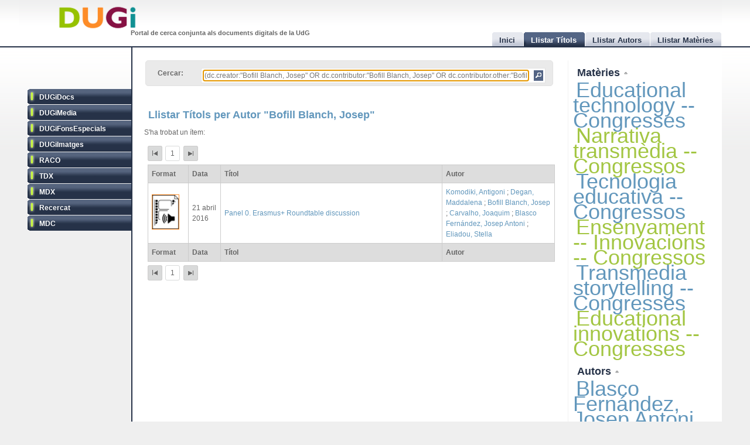

--- FILE ---
content_type: application/x-javascript
request_url: http://dugi.udg.edu/js/fastinit.js
body_size: 1328
content:
/*
*
* Copyright (c) 2006 Andrew Tetlaw
* 
* Permission is hereby granted, free of charge, to any person
* obtaining a copy of this software and associated documentation
* files (the "Software"), to deal in the Software without
* restriction, including without limitation the rights to use, copy,
* modify, merge, publish, distribute, sublicense, and/or sell copies
* of the Software, and to permit persons to whom the Software is
* furnished to do so, subject to the following conditions:
* 
* The above copyright notice and this permission notice shall be
* included in all copies or substantial portions of the Software.
* 
* THE SOFTWARE IS PROVIDED "AS IS", WITHOUT WARRANTY OF ANY KIND,
* EXPRESS OR IMPLIED, INCLUDING BUT NOT LIMITED TO THE WARRANTIES OF
* MERCHANTABILITY, FITNESS FOR A PARTICULAR PURPOSE AND
* NONINFRINGEMENT. IN NO EVENT SHALL THE AUTHORS OR COPYRIGHT HOLDERS
* BE LIABLE FOR ANY CLAIM, DAMAGES OR OTHER LIABILITY, WHETHER IN AN
* ACTION OF CONTRACT, TORT OR OTHERWISE, ARISING FROM, OUT OF OR IN
* CONNECTION WITH THE SOFTWARE OR THE USE OR OTHER DEALINGS IN THE
* SOFTWARE.
* * 
*
/*
 * FastInit
 * http://tetlaw.id.au/view/blog/prototype-class-fastinit/
 * Andrew Tetlaw
 * Version 1.2 (2006-10-19)
 * Based on:
 * http://dean.edwards.name/weblog/2006/03/faster
 * http://dean.edwards.name/weblog/2006/06/again/
 * 
 */
var FastInit = {
	done : false,
	onload : function() {
		if (FastInit.done) return;
		FastInit.done = true;
		FastInit.actions.each(function(func) {
			func();
		})
	},
	actions : $A([]),
	addOnLoad : function() {
		for(var x = 0; x < arguments.length; x++) {
			var func = arguments[x];
			if(!func || typeof func != 'function') continue;
			FastInit.actions.push(func);
		}
	}
}

if (/WebKit|khtml/i.test(navigator.userAgent)) {
	var _timer = setInterval(function() {
        if (/loaded|complete/.test(document.readyState)) {
            clearInterval(_timer);
            delete _timer;
            FastInit.onload();
        }
	}, 10);
}
if (document.addEventListener) {
	document.addEventListener('DOMContentLoaded', FastInit.onload, false);
	FastInit.legacy = false;
}

Event.observe(window, 'load', FastInit.onload);


/*@cc_on @*/
/*@if (@_win32)
document.write('<script id="__ie_onload" defer src="javascript:void(0)"><\/script>');
var script = $('__ie_onload');
script.onreadystatechange = function() {
    if (this.readyState == 'complete') {
        FastInit.onload();
    }
};
/*@end @*/
